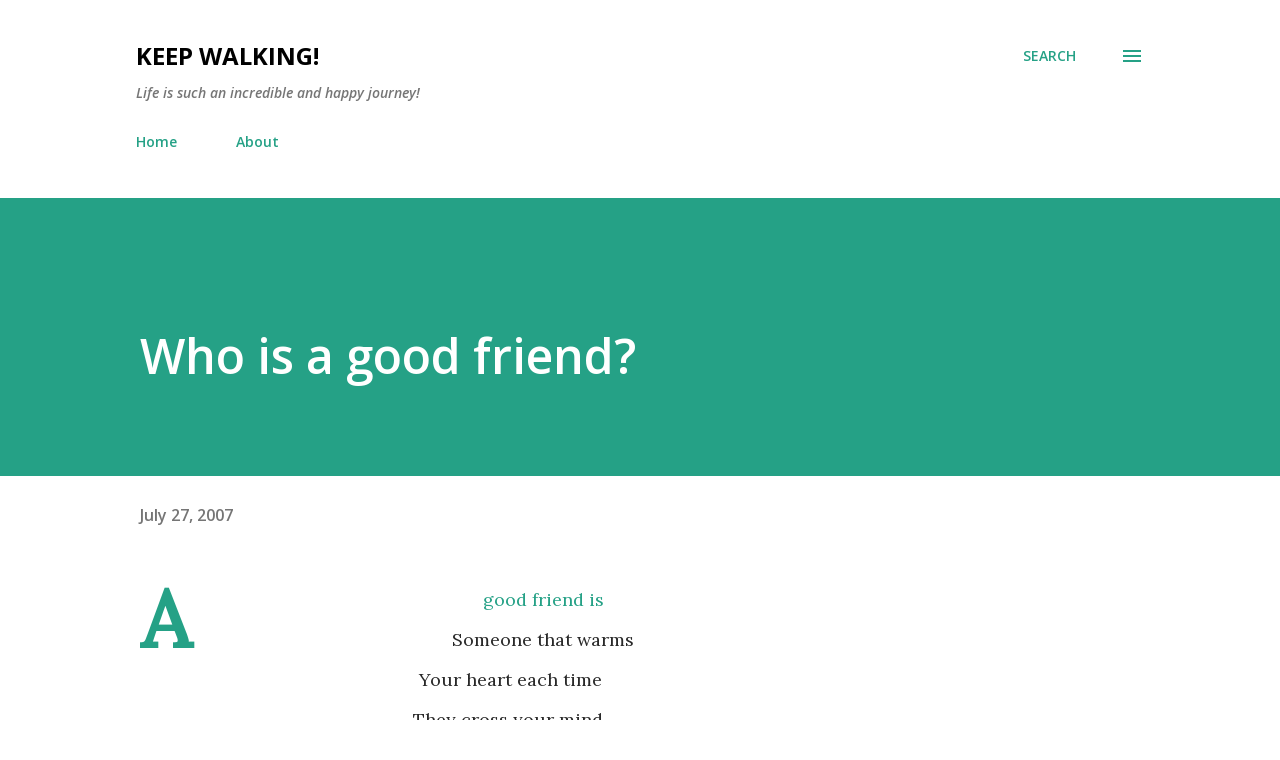

--- FILE ---
content_type: text/html; charset=utf-8
request_url: https://www.google.com/recaptcha/api2/aframe
body_size: 267
content:
<!DOCTYPE HTML><html><head><meta http-equiv="content-type" content="text/html; charset=UTF-8"></head><body><script nonce="5vRQHDJPi1ftwXJwrOjtcA">/** Anti-fraud and anti-abuse applications only. See google.com/recaptcha */ try{var clients={'sodar':'https://pagead2.googlesyndication.com/pagead/sodar?'};window.addEventListener("message",function(a){try{if(a.source===window.parent){var b=JSON.parse(a.data);var c=clients[b['id']];if(c){var d=document.createElement('img');d.src=c+b['params']+'&rc='+(localStorage.getItem("rc::a")?sessionStorage.getItem("rc::b"):"");window.document.body.appendChild(d);sessionStorage.setItem("rc::e",parseInt(sessionStorage.getItem("rc::e")||0)+1);localStorage.setItem("rc::h",'1768858615823');}}}catch(b){}});window.parent.postMessage("_grecaptcha_ready", "*");}catch(b){}</script></body></html>